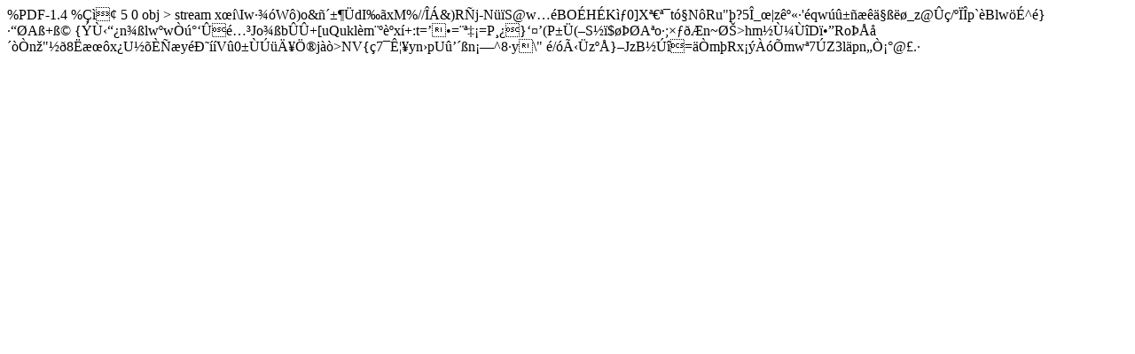

--- FILE ---
content_type: text/html; charset=UTF-8
request_url: https://www.bluechipind.net/financialresult/FR(31-12-2010).html
body_size: 647
content:
<p>%PDF-1.4
%&Ccedil;&igrave;&#143;&cent;
5 0 obj
&gt;
stream
x&#156;&iacute;\Iw&middot;&frac34;&oacute;W&ocirc;)o&amp;&ntilde;&acute;&plusmn;&para;&Uuml;dI&#137;&atilde;xM%//&Icirc;&Aacute;&amp;)R&Ntilde;j-N&uuml;&iuml;S@w&#133;&eacute;BO&Eacute;H&Eacute;K&igrave;&#131;0]X&ordf;&#128;&ordf;&macr;t&oacute;&sect;N&ocirc;Ru"&thorn;?5&Icirc;_&#156;|z&ecirc;&ordm;&laquo;&middot;'&eacute;qw&uacute;&ucirc;&plusmn;&ntilde;&aelig;&ecirc;&auml;&sect;&szlig;&euml;&oslash;_z@&Ucirc;&ccedil;/&ordm;&Iuml;&Icirc;p`&egrave;Blw&ouml;&Eacute;^&eacute;}&middot;&#147;&Oslash;A&szlig;+&szlig;&copy;&nbsp;{&Yacute;&Ugrave;&#139;&#147;&iquest;n&frac34;&szlig;lw&ordm;w&Ograve;&uacute;&deg;&#145;&Ucirc;&#157;&eacute;&#133;&sup3;Jo&frac34;&szlig;b&Ucirc;&Ucirc;+[uQukl&egrave;m&uml;&ordm;&egrave;&ordm;x&iacute;+:t=&#146;&#141;&#149;=&uml;&ordf;&#135;&iexcl;=P&cedil;&iquest;&#157;}&#145;&curren;&#146;(P&plusmn;&Uuml;(&#150;S&frac12;&iuml;$&oslash;&THORN;&Oslash;A&ordf;o&middot;;&times;&#131;&eth;&AElig;n~&Oslash;&#138;&gt;hm&frac12;&Ugrave;&frac14;&Ugrave;&icirc;D&iuml;&#149;&#148;Ro&THORN;&Aring;&aring;&acute;&ograve;&Ograve;n&#158;"&frac12;&eth;8&Euml;&aelig;&#156;&ocirc;x&iquest;U&frac12;&otilde;&Egrave;&Ntilde;&aelig;y&eacute;&ETH;&#152;&iacute;&iacute;V&ucirc;0&plusmn;&Ugrave;&Uacute;&uuml;&Auml;&yen;&Ouml;&reg;j&agrave;&ograve;&gt;NV{&ccedil;7&macr;&Ecirc;&brvbar;&yen;yn&#155;pU&ucirc;&#146;&acute;&szlig;n&iexcl;&#151;^8&middot;y&#141;\"&nbsp;&eacute;/&oacute;&Atilde;&#139;&Uuml;z&ordm;&Aring;}&#150;JzB&frac12;&Uacute;&icirc;&#144;=&auml;&Ograve;m&thorn;Rx&iexcl;&yacute;&Agrave;&oacute;&Otilde;mw&ordf;7&Uacute;Z3l&auml;pn&#132;&Ograve;&iexcl;&deg;@&pound;.&middot;</p>
